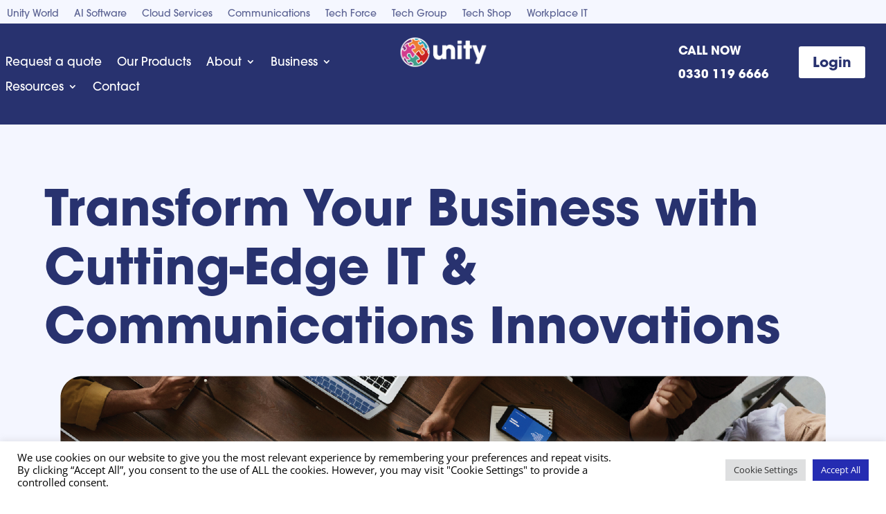

--- FILE ---
content_type: text/html; charset=utf-8
request_url: https://www.google.com/recaptcha/api2/anchor?ar=1&k=6Ldb270UAAAAAA9iudsio6popghOsErEVKuzlt30&co=aHR0cHM6Ly91bml0eS53b3JsZDo0NDM.&hl=en&v=PoyoqOPhxBO7pBk68S4YbpHZ&size=invisible&anchor-ms=20000&execute-ms=30000&cb=u0huz2b4d9f4
body_size: 48683
content:
<!DOCTYPE HTML><html dir="ltr" lang="en"><head><meta http-equiv="Content-Type" content="text/html; charset=UTF-8">
<meta http-equiv="X-UA-Compatible" content="IE=edge">
<title>reCAPTCHA</title>
<style type="text/css">
/* cyrillic-ext */
@font-face {
  font-family: 'Roboto';
  font-style: normal;
  font-weight: 400;
  font-stretch: 100%;
  src: url(//fonts.gstatic.com/s/roboto/v48/KFO7CnqEu92Fr1ME7kSn66aGLdTylUAMa3GUBHMdazTgWw.woff2) format('woff2');
  unicode-range: U+0460-052F, U+1C80-1C8A, U+20B4, U+2DE0-2DFF, U+A640-A69F, U+FE2E-FE2F;
}
/* cyrillic */
@font-face {
  font-family: 'Roboto';
  font-style: normal;
  font-weight: 400;
  font-stretch: 100%;
  src: url(//fonts.gstatic.com/s/roboto/v48/KFO7CnqEu92Fr1ME7kSn66aGLdTylUAMa3iUBHMdazTgWw.woff2) format('woff2');
  unicode-range: U+0301, U+0400-045F, U+0490-0491, U+04B0-04B1, U+2116;
}
/* greek-ext */
@font-face {
  font-family: 'Roboto';
  font-style: normal;
  font-weight: 400;
  font-stretch: 100%;
  src: url(//fonts.gstatic.com/s/roboto/v48/KFO7CnqEu92Fr1ME7kSn66aGLdTylUAMa3CUBHMdazTgWw.woff2) format('woff2');
  unicode-range: U+1F00-1FFF;
}
/* greek */
@font-face {
  font-family: 'Roboto';
  font-style: normal;
  font-weight: 400;
  font-stretch: 100%;
  src: url(//fonts.gstatic.com/s/roboto/v48/KFO7CnqEu92Fr1ME7kSn66aGLdTylUAMa3-UBHMdazTgWw.woff2) format('woff2');
  unicode-range: U+0370-0377, U+037A-037F, U+0384-038A, U+038C, U+038E-03A1, U+03A3-03FF;
}
/* math */
@font-face {
  font-family: 'Roboto';
  font-style: normal;
  font-weight: 400;
  font-stretch: 100%;
  src: url(//fonts.gstatic.com/s/roboto/v48/KFO7CnqEu92Fr1ME7kSn66aGLdTylUAMawCUBHMdazTgWw.woff2) format('woff2');
  unicode-range: U+0302-0303, U+0305, U+0307-0308, U+0310, U+0312, U+0315, U+031A, U+0326-0327, U+032C, U+032F-0330, U+0332-0333, U+0338, U+033A, U+0346, U+034D, U+0391-03A1, U+03A3-03A9, U+03B1-03C9, U+03D1, U+03D5-03D6, U+03F0-03F1, U+03F4-03F5, U+2016-2017, U+2034-2038, U+203C, U+2040, U+2043, U+2047, U+2050, U+2057, U+205F, U+2070-2071, U+2074-208E, U+2090-209C, U+20D0-20DC, U+20E1, U+20E5-20EF, U+2100-2112, U+2114-2115, U+2117-2121, U+2123-214F, U+2190, U+2192, U+2194-21AE, U+21B0-21E5, U+21F1-21F2, U+21F4-2211, U+2213-2214, U+2216-22FF, U+2308-230B, U+2310, U+2319, U+231C-2321, U+2336-237A, U+237C, U+2395, U+239B-23B7, U+23D0, U+23DC-23E1, U+2474-2475, U+25AF, U+25B3, U+25B7, U+25BD, U+25C1, U+25CA, U+25CC, U+25FB, U+266D-266F, U+27C0-27FF, U+2900-2AFF, U+2B0E-2B11, U+2B30-2B4C, U+2BFE, U+3030, U+FF5B, U+FF5D, U+1D400-1D7FF, U+1EE00-1EEFF;
}
/* symbols */
@font-face {
  font-family: 'Roboto';
  font-style: normal;
  font-weight: 400;
  font-stretch: 100%;
  src: url(//fonts.gstatic.com/s/roboto/v48/KFO7CnqEu92Fr1ME7kSn66aGLdTylUAMaxKUBHMdazTgWw.woff2) format('woff2');
  unicode-range: U+0001-000C, U+000E-001F, U+007F-009F, U+20DD-20E0, U+20E2-20E4, U+2150-218F, U+2190, U+2192, U+2194-2199, U+21AF, U+21E6-21F0, U+21F3, U+2218-2219, U+2299, U+22C4-22C6, U+2300-243F, U+2440-244A, U+2460-24FF, U+25A0-27BF, U+2800-28FF, U+2921-2922, U+2981, U+29BF, U+29EB, U+2B00-2BFF, U+4DC0-4DFF, U+FFF9-FFFB, U+10140-1018E, U+10190-1019C, U+101A0, U+101D0-101FD, U+102E0-102FB, U+10E60-10E7E, U+1D2C0-1D2D3, U+1D2E0-1D37F, U+1F000-1F0FF, U+1F100-1F1AD, U+1F1E6-1F1FF, U+1F30D-1F30F, U+1F315, U+1F31C, U+1F31E, U+1F320-1F32C, U+1F336, U+1F378, U+1F37D, U+1F382, U+1F393-1F39F, U+1F3A7-1F3A8, U+1F3AC-1F3AF, U+1F3C2, U+1F3C4-1F3C6, U+1F3CA-1F3CE, U+1F3D4-1F3E0, U+1F3ED, U+1F3F1-1F3F3, U+1F3F5-1F3F7, U+1F408, U+1F415, U+1F41F, U+1F426, U+1F43F, U+1F441-1F442, U+1F444, U+1F446-1F449, U+1F44C-1F44E, U+1F453, U+1F46A, U+1F47D, U+1F4A3, U+1F4B0, U+1F4B3, U+1F4B9, U+1F4BB, U+1F4BF, U+1F4C8-1F4CB, U+1F4D6, U+1F4DA, U+1F4DF, U+1F4E3-1F4E6, U+1F4EA-1F4ED, U+1F4F7, U+1F4F9-1F4FB, U+1F4FD-1F4FE, U+1F503, U+1F507-1F50B, U+1F50D, U+1F512-1F513, U+1F53E-1F54A, U+1F54F-1F5FA, U+1F610, U+1F650-1F67F, U+1F687, U+1F68D, U+1F691, U+1F694, U+1F698, U+1F6AD, U+1F6B2, U+1F6B9-1F6BA, U+1F6BC, U+1F6C6-1F6CF, U+1F6D3-1F6D7, U+1F6E0-1F6EA, U+1F6F0-1F6F3, U+1F6F7-1F6FC, U+1F700-1F7FF, U+1F800-1F80B, U+1F810-1F847, U+1F850-1F859, U+1F860-1F887, U+1F890-1F8AD, U+1F8B0-1F8BB, U+1F8C0-1F8C1, U+1F900-1F90B, U+1F93B, U+1F946, U+1F984, U+1F996, U+1F9E9, U+1FA00-1FA6F, U+1FA70-1FA7C, U+1FA80-1FA89, U+1FA8F-1FAC6, U+1FACE-1FADC, U+1FADF-1FAE9, U+1FAF0-1FAF8, U+1FB00-1FBFF;
}
/* vietnamese */
@font-face {
  font-family: 'Roboto';
  font-style: normal;
  font-weight: 400;
  font-stretch: 100%;
  src: url(//fonts.gstatic.com/s/roboto/v48/KFO7CnqEu92Fr1ME7kSn66aGLdTylUAMa3OUBHMdazTgWw.woff2) format('woff2');
  unicode-range: U+0102-0103, U+0110-0111, U+0128-0129, U+0168-0169, U+01A0-01A1, U+01AF-01B0, U+0300-0301, U+0303-0304, U+0308-0309, U+0323, U+0329, U+1EA0-1EF9, U+20AB;
}
/* latin-ext */
@font-face {
  font-family: 'Roboto';
  font-style: normal;
  font-weight: 400;
  font-stretch: 100%;
  src: url(//fonts.gstatic.com/s/roboto/v48/KFO7CnqEu92Fr1ME7kSn66aGLdTylUAMa3KUBHMdazTgWw.woff2) format('woff2');
  unicode-range: U+0100-02BA, U+02BD-02C5, U+02C7-02CC, U+02CE-02D7, U+02DD-02FF, U+0304, U+0308, U+0329, U+1D00-1DBF, U+1E00-1E9F, U+1EF2-1EFF, U+2020, U+20A0-20AB, U+20AD-20C0, U+2113, U+2C60-2C7F, U+A720-A7FF;
}
/* latin */
@font-face {
  font-family: 'Roboto';
  font-style: normal;
  font-weight: 400;
  font-stretch: 100%;
  src: url(//fonts.gstatic.com/s/roboto/v48/KFO7CnqEu92Fr1ME7kSn66aGLdTylUAMa3yUBHMdazQ.woff2) format('woff2');
  unicode-range: U+0000-00FF, U+0131, U+0152-0153, U+02BB-02BC, U+02C6, U+02DA, U+02DC, U+0304, U+0308, U+0329, U+2000-206F, U+20AC, U+2122, U+2191, U+2193, U+2212, U+2215, U+FEFF, U+FFFD;
}
/* cyrillic-ext */
@font-face {
  font-family: 'Roboto';
  font-style: normal;
  font-weight: 500;
  font-stretch: 100%;
  src: url(//fonts.gstatic.com/s/roboto/v48/KFO7CnqEu92Fr1ME7kSn66aGLdTylUAMa3GUBHMdazTgWw.woff2) format('woff2');
  unicode-range: U+0460-052F, U+1C80-1C8A, U+20B4, U+2DE0-2DFF, U+A640-A69F, U+FE2E-FE2F;
}
/* cyrillic */
@font-face {
  font-family: 'Roboto';
  font-style: normal;
  font-weight: 500;
  font-stretch: 100%;
  src: url(//fonts.gstatic.com/s/roboto/v48/KFO7CnqEu92Fr1ME7kSn66aGLdTylUAMa3iUBHMdazTgWw.woff2) format('woff2');
  unicode-range: U+0301, U+0400-045F, U+0490-0491, U+04B0-04B1, U+2116;
}
/* greek-ext */
@font-face {
  font-family: 'Roboto';
  font-style: normal;
  font-weight: 500;
  font-stretch: 100%;
  src: url(//fonts.gstatic.com/s/roboto/v48/KFO7CnqEu92Fr1ME7kSn66aGLdTylUAMa3CUBHMdazTgWw.woff2) format('woff2');
  unicode-range: U+1F00-1FFF;
}
/* greek */
@font-face {
  font-family: 'Roboto';
  font-style: normal;
  font-weight: 500;
  font-stretch: 100%;
  src: url(//fonts.gstatic.com/s/roboto/v48/KFO7CnqEu92Fr1ME7kSn66aGLdTylUAMa3-UBHMdazTgWw.woff2) format('woff2');
  unicode-range: U+0370-0377, U+037A-037F, U+0384-038A, U+038C, U+038E-03A1, U+03A3-03FF;
}
/* math */
@font-face {
  font-family: 'Roboto';
  font-style: normal;
  font-weight: 500;
  font-stretch: 100%;
  src: url(//fonts.gstatic.com/s/roboto/v48/KFO7CnqEu92Fr1ME7kSn66aGLdTylUAMawCUBHMdazTgWw.woff2) format('woff2');
  unicode-range: U+0302-0303, U+0305, U+0307-0308, U+0310, U+0312, U+0315, U+031A, U+0326-0327, U+032C, U+032F-0330, U+0332-0333, U+0338, U+033A, U+0346, U+034D, U+0391-03A1, U+03A3-03A9, U+03B1-03C9, U+03D1, U+03D5-03D6, U+03F0-03F1, U+03F4-03F5, U+2016-2017, U+2034-2038, U+203C, U+2040, U+2043, U+2047, U+2050, U+2057, U+205F, U+2070-2071, U+2074-208E, U+2090-209C, U+20D0-20DC, U+20E1, U+20E5-20EF, U+2100-2112, U+2114-2115, U+2117-2121, U+2123-214F, U+2190, U+2192, U+2194-21AE, U+21B0-21E5, U+21F1-21F2, U+21F4-2211, U+2213-2214, U+2216-22FF, U+2308-230B, U+2310, U+2319, U+231C-2321, U+2336-237A, U+237C, U+2395, U+239B-23B7, U+23D0, U+23DC-23E1, U+2474-2475, U+25AF, U+25B3, U+25B7, U+25BD, U+25C1, U+25CA, U+25CC, U+25FB, U+266D-266F, U+27C0-27FF, U+2900-2AFF, U+2B0E-2B11, U+2B30-2B4C, U+2BFE, U+3030, U+FF5B, U+FF5D, U+1D400-1D7FF, U+1EE00-1EEFF;
}
/* symbols */
@font-face {
  font-family: 'Roboto';
  font-style: normal;
  font-weight: 500;
  font-stretch: 100%;
  src: url(//fonts.gstatic.com/s/roboto/v48/KFO7CnqEu92Fr1ME7kSn66aGLdTylUAMaxKUBHMdazTgWw.woff2) format('woff2');
  unicode-range: U+0001-000C, U+000E-001F, U+007F-009F, U+20DD-20E0, U+20E2-20E4, U+2150-218F, U+2190, U+2192, U+2194-2199, U+21AF, U+21E6-21F0, U+21F3, U+2218-2219, U+2299, U+22C4-22C6, U+2300-243F, U+2440-244A, U+2460-24FF, U+25A0-27BF, U+2800-28FF, U+2921-2922, U+2981, U+29BF, U+29EB, U+2B00-2BFF, U+4DC0-4DFF, U+FFF9-FFFB, U+10140-1018E, U+10190-1019C, U+101A0, U+101D0-101FD, U+102E0-102FB, U+10E60-10E7E, U+1D2C0-1D2D3, U+1D2E0-1D37F, U+1F000-1F0FF, U+1F100-1F1AD, U+1F1E6-1F1FF, U+1F30D-1F30F, U+1F315, U+1F31C, U+1F31E, U+1F320-1F32C, U+1F336, U+1F378, U+1F37D, U+1F382, U+1F393-1F39F, U+1F3A7-1F3A8, U+1F3AC-1F3AF, U+1F3C2, U+1F3C4-1F3C6, U+1F3CA-1F3CE, U+1F3D4-1F3E0, U+1F3ED, U+1F3F1-1F3F3, U+1F3F5-1F3F7, U+1F408, U+1F415, U+1F41F, U+1F426, U+1F43F, U+1F441-1F442, U+1F444, U+1F446-1F449, U+1F44C-1F44E, U+1F453, U+1F46A, U+1F47D, U+1F4A3, U+1F4B0, U+1F4B3, U+1F4B9, U+1F4BB, U+1F4BF, U+1F4C8-1F4CB, U+1F4D6, U+1F4DA, U+1F4DF, U+1F4E3-1F4E6, U+1F4EA-1F4ED, U+1F4F7, U+1F4F9-1F4FB, U+1F4FD-1F4FE, U+1F503, U+1F507-1F50B, U+1F50D, U+1F512-1F513, U+1F53E-1F54A, U+1F54F-1F5FA, U+1F610, U+1F650-1F67F, U+1F687, U+1F68D, U+1F691, U+1F694, U+1F698, U+1F6AD, U+1F6B2, U+1F6B9-1F6BA, U+1F6BC, U+1F6C6-1F6CF, U+1F6D3-1F6D7, U+1F6E0-1F6EA, U+1F6F0-1F6F3, U+1F6F7-1F6FC, U+1F700-1F7FF, U+1F800-1F80B, U+1F810-1F847, U+1F850-1F859, U+1F860-1F887, U+1F890-1F8AD, U+1F8B0-1F8BB, U+1F8C0-1F8C1, U+1F900-1F90B, U+1F93B, U+1F946, U+1F984, U+1F996, U+1F9E9, U+1FA00-1FA6F, U+1FA70-1FA7C, U+1FA80-1FA89, U+1FA8F-1FAC6, U+1FACE-1FADC, U+1FADF-1FAE9, U+1FAF0-1FAF8, U+1FB00-1FBFF;
}
/* vietnamese */
@font-face {
  font-family: 'Roboto';
  font-style: normal;
  font-weight: 500;
  font-stretch: 100%;
  src: url(//fonts.gstatic.com/s/roboto/v48/KFO7CnqEu92Fr1ME7kSn66aGLdTylUAMa3OUBHMdazTgWw.woff2) format('woff2');
  unicode-range: U+0102-0103, U+0110-0111, U+0128-0129, U+0168-0169, U+01A0-01A1, U+01AF-01B0, U+0300-0301, U+0303-0304, U+0308-0309, U+0323, U+0329, U+1EA0-1EF9, U+20AB;
}
/* latin-ext */
@font-face {
  font-family: 'Roboto';
  font-style: normal;
  font-weight: 500;
  font-stretch: 100%;
  src: url(//fonts.gstatic.com/s/roboto/v48/KFO7CnqEu92Fr1ME7kSn66aGLdTylUAMa3KUBHMdazTgWw.woff2) format('woff2');
  unicode-range: U+0100-02BA, U+02BD-02C5, U+02C7-02CC, U+02CE-02D7, U+02DD-02FF, U+0304, U+0308, U+0329, U+1D00-1DBF, U+1E00-1E9F, U+1EF2-1EFF, U+2020, U+20A0-20AB, U+20AD-20C0, U+2113, U+2C60-2C7F, U+A720-A7FF;
}
/* latin */
@font-face {
  font-family: 'Roboto';
  font-style: normal;
  font-weight: 500;
  font-stretch: 100%;
  src: url(//fonts.gstatic.com/s/roboto/v48/KFO7CnqEu92Fr1ME7kSn66aGLdTylUAMa3yUBHMdazQ.woff2) format('woff2');
  unicode-range: U+0000-00FF, U+0131, U+0152-0153, U+02BB-02BC, U+02C6, U+02DA, U+02DC, U+0304, U+0308, U+0329, U+2000-206F, U+20AC, U+2122, U+2191, U+2193, U+2212, U+2215, U+FEFF, U+FFFD;
}
/* cyrillic-ext */
@font-face {
  font-family: 'Roboto';
  font-style: normal;
  font-weight: 900;
  font-stretch: 100%;
  src: url(//fonts.gstatic.com/s/roboto/v48/KFO7CnqEu92Fr1ME7kSn66aGLdTylUAMa3GUBHMdazTgWw.woff2) format('woff2');
  unicode-range: U+0460-052F, U+1C80-1C8A, U+20B4, U+2DE0-2DFF, U+A640-A69F, U+FE2E-FE2F;
}
/* cyrillic */
@font-face {
  font-family: 'Roboto';
  font-style: normal;
  font-weight: 900;
  font-stretch: 100%;
  src: url(//fonts.gstatic.com/s/roboto/v48/KFO7CnqEu92Fr1ME7kSn66aGLdTylUAMa3iUBHMdazTgWw.woff2) format('woff2');
  unicode-range: U+0301, U+0400-045F, U+0490-0491, U+04B0-04B1, U+2116;
}
/* greek-ext */
@font-face {
  font-family: 'Roboto';
  font-style: normal;
  font-weight: 900;
  font-stretch: 100%;
  src: url(//fonts.gstatic.com/s/roboto/v48/KFO7CnqEu92Fr1ME7kSn66aGLdTylUAMa3CUBHMdazTgWw.woff2) format('woff2');
  unicode-range: U+1F00-1FFF;
}
/* greek */
@font-face {
  font-family: 'Roboto';
  font-style: normal;
  font-weight: 900;
  font-stretch: 100%;
  src: url(//fonts.gstatic.com/s/roboto/v48/KFO7CnqEu92Fr1ME7kSn66aGLdTylUAMa3-UBHMdazTgWw.woff2) format('woff2');
  unicode-range: U+0370-0377, U+037A-037F, U+0384-038A, U+038C, U+038E-03A1, U+03A3-03FF;
}
/* math */
@font-face {
  font-family: 'Roboto';
  font-style: normal;
  font-weight: 900;
  font-stretch: 100%;
  src: url(//fonts.gstatic.com/s/roboto/v48/KFO7CnqEu92Fr1ME7kSn66aGLdTylUAMawCUBHMdazTgWw.woff2) format('woff2');
  unicode-range: U+0302-0303, U+0305, U+0307-0308, U+0310, U+0312, U+0315, U+031A, U+0326-0327, U+032C, U+032F-0330, U+0332-0333, U+0338, U+033A, U+0346, U+034D, U+0391-03A1, U+03A3-03A9, U+03B1-03C9, U+03D1, U+03D5-03D6, U+03F0-03F1, U+03F4-03F5, U+2016-2017, U+2034-2038, U+203C, U+2040, U+2043, U+2047, U+2050, U+2057, U+205F, U+2070-2071, U+2074-208E, U+2090-209C, U+20D0-20DC, U+20E1, U+20E5-20EF, U+2100-2112, U+2114-2115, U+2117-2121, U+2123-214F, U+2190, U+2192, U+2194-21AE, U+21B0-21E5, U+21F1-21F2, U+21F4-2211, U+2213-2214, U+2216-22FF, U+2308-230B, U+2310, U+2319, U+231C-2321, U+2336-237A, U+237C, U+2395, U+239B-23B7, U+23D0, U+23DC-23E1, U+2474-2475, U+25AF, U+25B3, U+25B7, U+25BD, U+25C1, U+25CA, U+25CC, U+25FB, U+266D-266F, U+27C0-27FF, U+2900-2AFF, U+2B0E-2B11, U+2B30-2B4C, U+2BFE, U+3030, U+FF5B, U+FF5D, U+1D400-1D7FF, U+1EE00-1EEFF;
}
/* symbols */
@font-face {
  font-family: 'Roboto';
  font-style: normal;
  font-weight: 900;
  font-stretch: 100%;
  src: url(//fonts.gstatic.com/s/roboto/v48/KFO7CnqEu92Fr1ME7kSn66aGLdTylUAMaxKUBHMdazTgWw.woff2) format('woff2');
  unicode-range: U+0001-000C, U+000E-001F, U+007F-009F, U+20DD-20E0, U+20E2-20E4, U+2150-218F, U+2190, U+2192, U+2194-2199, U+21AF, U+21E6-21F0, U+21F3, U+2218-2219, U+2299, U+22C4-22C6, U+2300-243F, U+2440-244A, U+2460-24FF, U+25A0-27BF, U+2800-28FF, U+2921-2922, U+2981, U+29BF, U+29EB, U+2B00-2BFF, U+4DC0-4DFF, U+FFF9-FFFB, U+10140-1018E, U+10190-1019C, U+101A0, U+101D0-101FD, U+102E0-102FB, U+10E60-10E7E, U+1D2C0-1D2D3, U+1D2E0-1D37F, U+1F000-1F0FF, U+1F100-1F1AD, U+1F1E6-1F1FF, U+1F30D-1F30F, U+1F315, U+1F31C, U+1F31E, U+1F320-1F32C, U+1F336, U+1F378, U+1F37D, U+1F382, U+1F393-1F39F, U+1F3A7-1F3A8, U+1F3AC-1F3AF, U+1F3C2, U+1F3C4-1F3C6, U+1F3CA-1F3CE, U+1F3D4-1F3E0, U+1F3ED, U+1F3F1-1F3F3, U+1F3F5-1F3F7, U+1F408, U+1F415, U+1F41F, U+1F426, U+1F43F, U+1F441-1F442, U+1F444, U+1F446-1F449, U+1F44C-1F44E, U+1F453, U+1F46A, U+1F47D, U+1F4A3, U+1F4B0, U+1F4B3, U+1F4B9, U+1F4BB, U+1F4BF, U+1F4C8-1F4CB, U+1F4D6, U+1F4DA, U+1F4DF, U+1F4E3-1F4E6, U+1F4EA-1F4ED, U+1F4F7, U+1F4F9-1F4FB, U+1F4FD-1F4FE, U+1F503, U+1F507-1F50B, U+1F50D, U+1F512-1F513, U+1F53E-1F54A, U+1F54F-1F5FA, U+1F610, U+1F650-1F67F, U+1F687, U+1F68D, U+1F691, U+1F694, U+1F698, U+1F6AD, U+1F6B2, U+1F6B9-1F6BA, U+1F6BC, U+1F6C6-1F6CF, U+1F6D3-1F6D7, U+1F6E0-1F6EA, U+1F6F0-1F6F3, U+1F6F7-1F6FC, U+1F700-1F7FF, U+1F800-1F80B, U+1F810-1F847, U+1F850-1F859, U+1F860-1F887, U+1F890-1F8AD, U+1F8B0-1F8BB, U+1F8C0-1F8C1, U+1F900-1F90B, U+1F93B, U+1F946, U+1F984, U+1F996, U+1F9E9, U+1FA00-1FA6F, U+1FA70-1FA7C, U+1FA80-1FA89, U+1FA8F-1FAC6, U+1FACE-1FADC, U+1FADF-1FAE9, U+1FAF0-1FAF8, U+1FB00-1FBFF;
}
/* vietnamese */
@font-face {
  font-family: 'Roboto';
  font-style: normal;
  font-weight: 900;
  font-stretch: 100%;
  src: url(//fonts.gstatic.com/s/roboto/v48/KFO7CnqEu92Fr1ME7kSn66aGLdTylUAMa3OUBHMdazTgWw.woff2) format('woff2');
  unicode-range: U+0102-0103, U+0110-0111, U+0128-0129, U+0168-0169, U+01A0-01A1, U+01AF-01B0, U+0300-0301, U+0303-0304, U+0308-0309, U+0323, U+0329, U+1EA0-1EF9, U+20AB;
}
/* latin-ext */
@font-face {
  font-family: 'Roboto';
  font-style: normal;
  font-weight: 900;
  font-stretch: 100%;
  src: url(//fonts.gstatic.com/s/roboto/v48/KFO7CnqEu92Fr1ME7kSn66aGLdTylUAMa3KUBHMdazTgWw.woff2) format('woff2');
  unicode-range: U+0100-02BA, U+02BD-02C5, U+02C7-02CC, U+02CE-02D7, U+02DD-02FF, U+0304, U+0308, U+0329, U+1D00-1DBF, U+1E00-1E9F, U+1EF2-1EFF, U+2020, U+20A0-20AB, U+20AD-20C0, U+2113, U+2C60-2C7F, U+A720-A7FF;
}
/* latin */
@font-face {
  font-family: 'Roboto';
  font-style: normal;
  font-weight: 900;
  font-stretch: 100%;
  src: url(//fonts.gstatic.com/s/roboto/v48/KFO7CnqEu92Fr1ME7kSn66aGLdTylUAMa3yUBHMdazQ.woff2) format('woff2');
  unicode-range: U+0000-00FF, U+0131, U+0152-0153, U+02BB-02BC, U+02C6, U+02DA, U+02DC, U+0304, U+0308, U+0329, U+2000-206F, U+20AC, U+2122, U+2191, U+2193, U+2212, U+2215, U+FEFF, U+FFFD;
}

</style>
<link rel="stylesheet" type="text/css" href="https://www.gstatic.com/recaptcha/releases/PoyoqOPhxBO7pBk68S4YbpHZ/styles__ltr.css">
<script nonce="20TrVW1C6xY3lHvaP6lcww" type="text/javascript">window['__recaptcha_api'] = 'https://www.google.com/recaptcha/api2/';</script>
<script type="text/javascript" src="https://www.gstatic.com/recaptcha/releases/PoyoqOPhxBO7pBk68S4YbpHZ/recaptcha__en.js" nonce="20TrVW1C6xY3lHvaP6lcww">
      
    </script></head>
<body><div id="rc-anchor-alert" class="rc-anchor-alert"></div>
<input type="hidden" id="recaptcha-token" value="[base64]">
<script type="text/javascript" nonce="20TrVW1C6xY3lHvaP6lcww">
      recaptcha.anchor.Main.init("[\x22ainput\x22,[\x22bgdata\x22,\x22\x22,\[base64]/[base64]/[base64]/[base64]/[base64]/[base64]/[base64]/[base64]/[base64]/[base64]\\u003d\x22,\[base64]\\u003d\x22,\x22wq8iWcKIP3oJw4nDjE/DsMO7woBAKsOcwpXCqGkCw714TsOxLxzCgFXDok8VZTbCjsOAw7PDtgQca0EAIcKHwpkrwqtMw4LDqHU7HBHCkhHDk8K6WyLDpsOXwqYkw54fwpY+wqdoQMKVUHxDfMOowpDCrWQsw6HDsMOmwppubcKZFsOZw5oBwq/[base64]/DmknCm1Q3WcOuw4M8woNHwrJ0YEfCusOSVmchKMK1TG4iwooTGkXCtcKywr8nacOTwpAKwpXDmcK4w7cNw6PCpwTCm8OrwrMWw7bDisKcwq1owqEvbcKQIcKXJRRLwrPDgsOjw6TDo1/DnAAhwrDDrHk0CcOaHk4Xw6sfwpFpEwzDqmVww7JSwoDCoMKNwpbCok12M8K5w5vCvMKMLMOgLcO5w48swqbCrMOvZ8OVbcOJUMKGfgbCpQlEw4HDvMKyw7bDpSrCncOww61vEnzDlWNvw69FXEfCiS7DjcOmVG5IS8KHFcKUwo/Dqnl/[base64]/[base64]/[base64]/[base64]/KsKTIX89wovCqMOMwpDCkMOCREQyw47Co8OOw41xZxLCusOrwocSdcKRTy98AsKbLg1Iw59FGMKpPHd4IMOewoNCbsK+XQnDrGwkwqcgwobDg8K7wovCmEvCvMOOG8KGwrzCicK8IijDt8Ojwp3ClgfCq2gTw4vDuAYPw59OXDDCkMKCwqrDjE/[base64]/CiGZrGSPClMKsw61NfMKlwphpwr/[base64]/Dm8O7wohhWsKwIsKBw7nDmjvCiTrDmCdmJ8K0NMKqwoPDhEPCtQ9DTgvDvzcAw6dgw5dvw4TCv0bDosOvF3rDiMObwqduDsKVwoPDnlDCjMK7wpcowpd8d8KuA8OcF8KAScKcNsOEWn7Cn1nChcOWw4HDqQzCuhEHw6oxA0LDncKnw5jDr8OeR2/DuDPDqcKEw4bDr11HWsKowpN5w5TDkyDCtcOWwrc1w6w5dWTCvgg+YWDDpsOdSMKnR8OXwpHCtSkoZcK1wp8Pw53Dp1IzV8OTwosWwqLDtsKXw7NZwqcYBAJQw6YhMgvCkcKcwowMwrXDmTEiwqg/UyNscFTCrgRNwonDu8OUSsK8I8OAfBzCp8K3w4PDrcK+w6hswqJAewDCtj/[base64]/CgF7DpcOjO8KMw6/[base64]/w7/DgVtgw7AKwogeC33CpMOZwpVdwo9LwpNyw48Sw7Bww6xHMBlkw5zChQfDpMOewqjDuHkIJcKEw6zDnMKCCVw2ORLChMKNQXPDssOySsOewonCvwNaOsKhwp4JOcO6w4V9TsKWTcK9f3dVwonDo8Ojwo/CsVNyw7hxwoPDjj3DosK9TWNDw7dyw5hOERHDuMOEd0/CuxgIwpx/w6sXVcOveiwSwpXCoMKzNcK8w71Nw4hXSDYBejvDrlV2JcOoYgXDi8OIYsODUFcQccOZD8OBw4zDmTPDnMOswoklw5V1PUVew57CoSoxZcKIwpgRwrfCp8KcIUoZw4bDny5JwqvDpj9WPS7Crk/[base64]/[base64]/NsOjwpTDsVh/w6h5wqXCglnDoRvCjTYHZGnDu8OfwrzCqcKlRUTCncO/bgw1PXYOw73CsMKAP8KBNGvCsMOEXy9vXCghw4QXfcKgwobChsOBwqdkR8K6EGIMw5PCoyZcUsKXwqPChlsECypEw5fDpcOENsOHw5/ClS9xN8K2RVjDrXnCtmIcw6gmM8ObWsKyw4nCpiPChHU0EMKzwoB2dsOjw4jDncKRwqxJdmQlwqLChcOkTQx+Zy/CrytcdsO4U8OfF1VZwrnDjT3DtMO7e8OrWcOkM8OLecOPMsOXwp8KwpR1EzbDtikhD3bDii/DgA8ywowwKi1tXwgbNQnDrcK+asOJH8Kpw5zDsQLClCXDssKbwrbDhnFSw7fCgcOgwpVaJMKBcMOiwrbCsG7Cjw7DmCobZMKsXkvDjDhKNMKYw5w3w7J+R8K6czM/w7TCgjt2QVgdw5PDgMKGJDXCg8O5wq3DvcO5w6A8LnNlwrfCgsKyw5hdJMKuw43DqsKeCcKmw7HCusKdw7TCmWMLG8KfwrZfw5xQHMKpwqnCo8KLPQLClsOKAj/[base64]/[base64]/IcKiwoprw6dkw7pqwqg4w43CkkAuKcO6w6UYB8OwwpXDhhdvw4XDkW/CjMKPaF/[base64]/[base64]/wp8zXT5wPAoQwpLCq8KAS8KaW8K1GRfCgyHCscKDw6UPwp0/DMOyZRJgw6DCusO1QnNCVgHCiMKZPGLDgGhteMO7AMKhTB1nwqbDtMOcwpHDjjAGRsOUwp/CjsKew4Mhw5Quw4NiwqfDgcOkSsO6HMONw68SwpwcWsKtbUY0w5fCkxMVw7jCtxxMwrDDhnbCpE8fwq/DvsKiwqFXKHDDosOqwr1cEsORS8O7wpMfKMKZF0xyK2vCuMKDAMO8YcKmbVIHUcOmEMK/fVUiFAvDrMO2w7AwQcObbnIKHkIuw6DCocOHVX/DkCXDqXLDvWHCoMKHwrEYFcKMwpHCizzCssOFbTDCoFcGdFMRcsKbN8KnZALCuCJiw7BfKSLDlcOswovCt8OfCTkow6HDgHZKfAnCp8KLwrDCqsOnw4fDhcKLw5rDnMO4wpgPW2/Ct8KkPno+EsO9w48Hw4bDhsOXw7vDrmjDocKKwonClsKBwr0DWMKDDSDDt8KxJcKfS8KHwq/[base64]/DqxhqCDnDh8OyQHQnST5ew4vDql1FBSIkwrpjHcO1wpAmTMKGwq4aw5AGXsOzwo3Dv0g+wpnDrkrCvcOtcDjDv8K4fMOrTsKewoPDu8K7K2IRw4fDjhUoBMKKwrIqMDrDjxggw4BUH2lNw77CsEpawqzDh8OhUcKsw77CvyvDv2Asw5/DlwJLTDZDM3TDphpnKcO8cFjDlsOTwq94UjdKwpEkwqUIJkrCrMKrdEZPCUM0wqfClsOaGATCvFnDiXY5UcOAUsO3wrsbwrjDnsO/w4XCmMOHw6MIBcOwwpFrLMKlw4HCl1rDjsOywovCg3Jmw7bCm1DCmwHCr8OzTy/DikJgwrTDmxMWw67Co8K2w4TCiGrCrsOow40DwpzDr1jDvsK9JTN+w4LDij3CvsKzJMKMOsOJaDPDqFdvQMKHRMOdIBTDrcO+w4dWCUbDrBkgR8KAwrLDjMKVKcK7ZcOYNsOtwrfCuRDCozfCucKOK8KCw5NbwrXDpzxef3XDp03CnlNoc1YnwqTDol/CvsOOczfDmsKDQcKZTsKIMXnCrcKKwpbDr8KkIznCkETDnF4Ww4/CgcK2w4HCvMKdwo13TyTDoMK6wqpVGsOMw4fDoT7Do8OrwpLDoRNraMOYwpMYVcKmwpPCtkt3DUjDv2MWw4LDs8OLw7kqXG/CtAxzw5XCpn8pGFjCvEFhScKowoVCEsOEQwxqw5nCnsK2w7zDpcOIw7PDp37DucKLwqrDlmLDtcO6wqnCpsK0w6scMBXDgMKSw53DscOfZjMECWLDv8Ovw5AibsOpfMKhw71FY8K4w5Ziwp3CvsO6w5/DmsKvw47CqFXDtgjDtnDDg8KhU8K5KsOGdMOowrHDs8OHK2fCjn9vwpsKwogCw6jCs8K0wrhRwpzCrm4TUkE7w7kTw73DqiPCklJmwqXCki5eEg3DvFtdw7fCtwHDvcOJGmZuM8ORw6nDq8KTw4IZLMKuwqzCjRPCnXXDuxoXw7RqLX4dw4JNwoAvw5kJHMOuNg/Do8OMByrCkXDDqzTDgMKXFxUjwqfDh8OseCfCgsKybMKyw6FKN8Oowr4/[base64]/DtMK7SXTCo8OqVsOFw5JZVCApR8KMwo50BcKtwqjCtSzClMKYfifCiXnDhsKjUsKnw7DDoMK8w5BAw4oFw40lw5wOwrvDoFlVw6rDocOaaW1gw4UwwrBQw4Mtw70YBsKhwojCuCVCO8K5IMOSwpPDlsKVJCjCjlDChcO3JcKBZ1DCucORwpXDqMOwXmXCsWtIwqUXw6/CklVOwrx2QyfDt8KiGMKQwqbCvycLwow6JjbCqg/[base64]/DrMKDKFfCmX3Cvg5aEcO1dMOiN1p/[base64]/w5DDvMO+woB8E0rCjAnCuMO2JGBXSMO4P8KMwpfCoMKqPwg7wr0vwpHDmsOJe8OpAMKZwqh9Cg3Crz8OacOvwpIJw6PDn8KwEcKCw7nCsTtrYTnDisKTw53DqibDocOjdcOdBMO/R3PDisOrwofClcOow4PDqMKBAD/DsjxmwqZ3YcK3BsO3F1/CgSgWZB0WwqvCiEoBZSNgeMKNCMKCwr8iwq1sYsOyEzDDkV/Dj8KTSUXDkyhhBcKjwrDCq3rDlcKgw71veDbCkcKowqLDgF4Ow5bDjl/CmsOIwo7CtyHDrFXDg8KCw7BJAsOqNMKyw6ZHaXjCglUGYcOrwpIHwrzDkSrCkQfDscOxwpbDlFLDtMKTw4LDq8KsVnhKEMKywprCqMOia2DDg3HCssKWXVjCtsK+U8Ovwo/Dr3nCjMOJw67CplNxw4cEw5vClcOnwrbDtGBbeGvDkVvDoMKLCcKJPyt6OxZracKxwoxlwrzCpHw/[base64]/w49/XcKWwqF9woDDggdHKRhowr4Aw5nDpMKbwrbCsnZUwp12w4bDg0jDjsObw5g4RMOWVxbDkWEvWCDDu8KSAsKzw459elbClww6W8OHw6zCjMKqw7LCpsK3w7zCscOuFj/DocKLf8KWw7XDlD5gUsOWw4zCrsO4wofCkkfCocOTPhBLaMO6HcKEQABtI8O6BlzDkMK8SC9Aw60nIBZjwrvCvMObw5nDr8OCT21mwp5Wwr0hw6TCgA0BwpxdwrLCuMOaGcKww5rDlwXCqcK3LDUwVsKxw4vCv1YQSzHDukTCrngIw4/DhMOAdxLDukcvLMO1wrrCtmPChcOawppDwqZOIm8GHlRBw7/[base64]/DmVTCrhLDnMKPwojDmFYZwq1JT8OAw4/DvcOoworDlFoNw45ew47CmsKhHmwew5TDscOswrPCmynCpMOgC0lVwpp7Ty8Vw6rDghQXw41hw5MieMKRfUYfwo5JN8O8w5AIfcKIw4/CpsOqwoYNwoPCrcOVRMOHw5zDo8OgLMOuT8K0w5gawrvClyBVOX/CpjcPNDTDlcK7wpLDtsOfwqDCoMObwpjCj2p5w5/Dq8K1w6bDvB1rN8O8RhdVf2TDoBrDuGvCl8KsbsKibToALsOMwppJDMKWcMOYwqw2RsKwwpTDrsO6wq4wQy1+Qlp6w4vDhwICFcOcf1HClsOjRkzDuSDCmsOpw6MZw5LDp8OewoE0X8K/w6EgwrDCtXvCqcODwq8WXcOefz7Di8OORi1Xwr5Va0bDpMKxw57DscO8wqkAdMKJeQMNw6YDwppQw5nCiEw5KMOYw7TDg8O8w6zCn8KIw5LCtissw7/CqMO5w6slAMKnw49Xw6nDgEPCh8KiwqDColYbw5F5w7rCt1HCncO/wpZaScKhw6HDgsObKDHDlk8cw6nClDYAKcOqwqgwfmvDssKPYEzCvMOVVsK3M8KVQcKKCinCucOLwp3DjMOpw5jCjXNhw6p1w7t3wrMtX8KwwpUhHk3CqcO1OWjCnjZ8e0Y1EVbDpMKPw5fCmMOlwrbCoF/[base64]/DkcOtdcKeYcOnw7zDoTNlZMKfH2rDm8KcWcOjwrNHwpJ+wqdbBMKFwpp/UcOBFBdwwqxZwqDDoWLDjRpudXHCsGXDrRMTw6UWwo/CpVM4w5TDg8KNwo0tF17DinfDg8OkMSnDtsOtw7cKMcOuwojCnjAWw5spwpTCgMOgw6sGw5FrIljClDIFw7BEwrfDssO1C37CoE8bOF3CucOGw4Qqw5vCtlvDg8ODw7LDnMKOGWBswp1Gw5V5PMO/W8Kqw5fCu8OgwrjDr8Odw6cELG/CtH9TFkVsw5xXKsKzw4BTwrFswoXCpMKqdsOBXDHCmmLDgXHDv8Oua09Lw7PCocOIWxrDn1ofwq/CtcKqw7jDs1AQwqRkIW/CoMOswoZcwq90wo86wrPChRTDo8OVSCHDkGstPzDDicOuw7jCiMKEYHVUw7LDl8OewrJIw7Qbw7Z5NGfDvlDDu8KRwpfDjMKCw5gbw7TCgWvCtBFJw5nCm8KLf21Jw7I4w4jCvE4KRsOAfMOBdcOBVsOJwqvDhSPDjMO1w6/CrggeaMO8AcOVRzDDn1hVOMKjUsK8wpPDtlI+BAfDocK7wo3Dl8KOwpFNFx7Dn1bCmVcOYl15wokPRcO0w5HDrcO9wqDCpsOUwp/CmsKwKMKMw44SM8K+OicGFVTCoMOLw4MHwoUDwrQWYMOgwrzDkg9DwpM/VnFbwpwSwr5SIsOZasOmw6nCksOZw61/w7HCrMOUw6XDm8O3QmbDvC7DtD4ddxBWBkbCnMObecODT8KYDsK4OsOLTMOaEMOew47DtDopecK/bVIIw6LCghLCjcO1wpTCvz7DuR0Ww4M9w5DCl0YGwrvCpcK5wrfDtjvDknPDmhTCs2chw5zDh2IqM8KreTPDgcOkGcK3wqvCiy1IfsKiIGPCtmXCoTIrw49rw6nCgiTDgWDDvlXCmhBwQsOyC8KgIcOiBiLDjMOzwr9uw5nDlcO9wqzCt8O3w5HCpMOLwqnDhsOdw60/VlpeZnLCkMKQO0NUwrAww4YOwr7Cmg3ChMOTISzCtwTDnmDDi246bgnDiVFhTDIywqMJw4J4dXTDqcOGw4zDkMORTRdYw40BGMKmwoVOwqpkaMO9w73ChCtnw4hjwr3DlBBBw6hHwpvCtjjDvEXCkMO3wrvCmMK7McKqwprCiER5woQYwrw6wrZvUcOzw6JiM3hKUA/DtGfClMO3wqHCoSbDhsOMRAzCr8Oiw5jCkMKTwoHCpcKVwr1iwrEEw6wUegRMwoI+wrwfw7/DoHDCsSBpG3QrwoPDpzJvw4vDs8Oxw43DmTU8NcKiw4QOw7fDvcO3ZsOHaSnCkD3CsT7Chy8yw7FNwqXDsgNBYsOyLcKrcsKTw6tWPUJoMh/DlcOWQn8kwpnCtXLCgzTDlcO7esOrw78NwoVYwoslw67CriLCgjRVawECV3vCnibDiB/DpiFtHMOMw7ZAw6bDj2zChMKZwqPDj8K3Yk3CucKzwpYOwpHCosOnwpwwc8KpfsO3woXCv8OpwrFgw5QaPcKuwqPCmMO/[base64]/OsOkTFlSwpl7w6fCksOvwrDDpxcsJlpoUE5uw4dOw5EBw4o8B8KTwrY/wqh1wr/[base64]/wrjCsDvDmkg3w7HDpcK9woVROsOoaX7DtMOzDk7DpW5Dw7RMw6AzBxHCmC19w6HCksKCwqAuwqM/[base64]/DjWnDnsO4YMO3RsKmTsOJHMKBN8Opw7vCsFHDl8KQw6TCmGbCtw3ChzLCgE/Dl8O0wpZvOsObGMKlDMK5w49kw4FLwrQKw6ZVwoUlwoAyF01NDsKBw7www5/CowkjHSkww4rCplg6w7g4w5QWwofCvsOiw4/Cux9Iw4sJP8KFLMOaScKEJMKIUV/CqFdZK10WwqzDucOLV8OFcTrDs8KgGsOww7Rvw4TCpWvCssK6wq/CljfDucKxwqDCjwPDpSzCvsKLw5jDo8KDYcOfEMKNwqUuIsK1w54Bw7bCpMOhTsOTwrjCkWNxwqbDvjRXw6lpw7TDjFI9wq3Cs8OVw696F8K1c8OcAjLCsC1oW3sIK8O0ecK2wqwEI0fDshPCl1fDtsOkwr/Dpx8IwoDDr3DCuhnCksKJEsOnUMK9wrbDpMORcMKAw4fDjsO/LMKCw6Z/wrkqXcKYNcKOUsOhw4w3QlrClsO0w7zDhWVMEWbCvMO2X8O8wp58JsKUw5fDs8KewrDDq8KawrnCkzTCv8KGf8KwfsK4QsO1w70FEMONw7omw5VOw702UGvDn8KwRMOjA1/CncKAw4TDn38dwr09AHQawq7DuRzCusKUw7klwpRjNlfCusOTTcOATBAEAMOLwoLCvmzDmxbCn8OScsKrw4lyw5HCvAwvw7oOwojCp8OhSRMlw4FBYMO1AcOnFxdCw6DDisOMeSBcwoPCvmgOw7dFCsKQwq87wqVgwr4OOsKKw6ESw741fwoiTMOgwo8HwrrCt3MBTk/DjUdywqLDp8OPw6QKw57DtXtIDMO3dsODCFgWwoJyw5vDqcOUeMOwwpoAwoM2IsK8woAMSyo7YsK6PsOJw57Dp8OwdcO7UjjCj3xzSX4HQiwqwq3CkcKlTMKpAcOXwoXCtG3DmizCmBBAw7hfw4bDhDwwBU8/VsO+Rwg/w6LCjVvCk8KMw6ZSworCnsKXw5XCvcKJw7s/[base64]/[base64]/CicObRn8TMhHClcKUw44+w7HDvjBKw4cXWENmD8O/[base64]/ZjTDrjXCtHkEUsOJw6JQw5HCucK0w598w6R1wrcAO10sDXoPKk/CkcK4cMK0YS06LMOxwqM+Y8Ogwol6b8OfKgpzwqFNI8OGwo/[base64]/[base64]/w6dew7jCk8K/w75Fw5NEwrTCqMO/RzMVwrZGGsKNbsKoUMOaRHDDswwyVcOmwqHCq8OiwrI7wp8Gwr05woRDwrkGVQXDhkd7QT3DhsKCw4IoN8OLwpcVwq/CpyvCoWtxworCtcKmwpcfw5QVIMOyw40bOU1HS8KEVxTDqxvCusOsw4NrwqF1wqnCtXfCoBYDXEAkJMOKw4/CvsOmwoFtThgKw7g+BDXDmHg1LnEVw6dgw4ksLsKCJcKUA03Cn8KdZcOpLMKzenbDpV9JHh4DwpFXwrUpHQcnfX8Tw7jCuMO1GsONwo3DpMOTacOtwpbCujRRdMKAw6cTwqtLNWrDtW/DlMK4woTClcOxwoDDrWMPw7XDlzsqw64nRk1QQsKRacKyGsOhwqnCpMKLwofDksKAP3xrw7VUCsOrwqDChHY/SsOUaMO5UcOawpXCk8O0w5/[base64]/DmMKLXmHCmMKjw7dFdcK2Mj40AcK9w4Njw53DgcKTw63CpyosW8OSw5fDg8KywoJ1wr0hXMOpXkjDpF/DkcKHwonDmcKewqNzwoHDjVzClSbCjsKnw75ldW5AfmbChmrCtV3Cr8KnwrLDjMOOHMO7T8OswpBUEsKbwpVdw5h6wpgewpVkOMOlw5/CjCbCv8Kib3BHKMK5w5XDomlUw4B3EMKRNMORUwrCjlJ8JmPCpBRSwpUSY8KXUMK+w7bDiC7CgDDDusO4VcOTwq3DpnnCoErDs0bCiQ8eesKXwqHCnzMgwoVCw7zCq3JyJ0oSNAI5woLDkSTDq8OgUFTCm8ORWgVWwrgtw6lSwpt+wr/DgnMVwrjDrhnCm8OZCG7CggQvwpjCpDY/OXjCvhUCdMOWSnbChlkNw63DtcKMwrpFblTCvxkXG8KOBsO0w5rDgFXDvnzCi8OmQMKZw4jClMK4wqYkP1zCq8K4fcOnw4pEBcOCwpEawo/CgsOEEMOLw5oxw50QTcO8RGjCg8OwwqdNw7PCuMKew7LDncO5OQ3DmcOYASvDpnXDrW3Dl8O/[base64]/DocOGDcKZBcK5Y8Kjw6tRMVdXw4htEmnDlz/CnsKgwqQTwrwwwqkKe0/CpMKBRA15wrbChsKSwpsKwpXDlMOFw7Vvdwoiw59Bw7nCocKxKcOUwpViMsKqw4JaesOOw4lHbQPCsB7DuDjCssK/RMOvw5PDkjZgw4YZw4o2wpZDw7Ecw79fwrovwpjCuwHCkhTCsTLCpEBywrt+QcKwwrJMAidFOQQRw40nwoYhwrPCjWRjbsKcXMOvWsO/w4TDv3sFNMKjwrnDvMKWw5TClMKtw7/DklN6woMVPhXDhsK+w4xaFcKbBWBSwqgpNMOBwpHCiH4YwqTCo2HDmcOaw68RJz3DmsKPwpY7Xz/Dk8OLBsOBVcOsw5lWw7IaNTXDvcOfPMO0AsOHaz3DlH8pwpzCm8O3F1zCjU/[base64]/DsQIaCMOMaMKlw7Q/LMOhwrHCiRtwBVgHw5BxwpbDlsORw4/CrsK7eDpJScKXw70kwp7DlFZWe8KfwrjCmsO4Jx1xOsOFw6dywq3CnsOOL23Ck2DCgsK6w6NWwqPDhsKbeMK/OQ3DnsO6D3XCu8Owwp3CnMKpwpZqw5vCvMKEasKLaMKYanfDpcKBKcK4wowNJQlYw7nCg8OrLnxmBMOlwrpPwrjDusOod8Obw5E3wockckQWw5F9wqY/GT59w7oUwrzCp8OewqrDlsOrJmzDhH/Cu8OVw6ImwolOwo8dw5g6wr53wqnDu8OYbcKXMcK3W0gcwqHDvMK1w7nCosOhwp58w77CncO9bwIoL8KeLMOGGGsuwozDlsOHG8OpfTk7w6rCpkLCvmhDPMKDWy9uwp3Cg8Kew4LCm0d3wocAwqbDvFnCqi/CtcOsworCuCt5YcKOwo3ClAjCljw0w6Z6wrjDl8OlASNlw70qwrTDrsOkw5NXPUDDg8OERsOBEcKLAD8bECo2BsKcw5E/FSXCs8KCe8OeXsKWwrDCpsOXwop1bMKiT8KgYHdib8O6AcKSM8O/w6AXNcKmwo/CoMOlIynDh0PCscKpT8OGwp8Fw7fDl8Olw4bDucK3CGfCusOmAVPDkcKpw4TCk8K3ZmLCscKPacKiwo0Bwo/[base64]/Cq8OULsOgw6DCnirColMRw4kfwr3DiS7DkB3Dh8OrDsOVwrwIDUjCu8OtEcK4TMKJZsOcVcOvAsK9w6TCm292w4lzSG8hwpNdwr5BaHUuWcORJcK0w7rDosKeFA7CrAZBUC7DqCXDrV/[base64]/CggjCuMKNLD1+UR89fsKswqhdwqpmHi/DumxJw6nCuCIWwpfCuDfDjMOwdwQfwqEVc21lw6lGUcKmdsKyw6BuMsOqGxnCslRzBBHDk8OBEMKzTQg0TwDDgsOWCV3Cr17Ct3rCskw9wqTDm8ODUcOew7bDncOBw4fDmVAgw5XCuwLDuCnCjSFFw54/w5jDucOFw7fDl8OpecOkw5jDg8O/[base64]/CiTkCCzFLw61MHcKTwpbCu8OiwqvDgMK0w503wptJw71ww4kxw5/Cj17CvsKXKMKrQlZhbMK3w5lKacOdARxzY8OKbCXCizMKwqdwd8KQKELClTnCs8KcOcOLw6HDulbDtzXDsQR6NMOBw4/Cg0UHVVzCmcKNG8Kkw6M2w4p/w6TChMK3HmISJUxcDMKlQ8O3J8OuE8OcUQJgE2NXwocDDcKHYsKKXcO9wpTDnMOxw54qwqDDoTM8w5sVw7rCksKZRsK/E0djwrDCuB4yTUxAQzE+w50dacOnw4nDkWPDm1PCmngnLcKbAMKww6LDtMKZZRfDk8KydmTDpcO/KcOJEAwaFcO2wpDDhsKdwrTDvX7DnMOxPcKIw73DvMKZe8KCPcKGwrJTV0cDw5bChHPCjsOpZVbDvXrCtVAzw6fDjBVkO8KZwrDCtX3CrzZNw5kNwofCjkrCnz7Dk1vDsMK+KMOzw6ltfMOwH3TCo8OHw6PDnCoKGsOgw5jDp1TCtk1BfcK7KG/[base64]/[base64]/[base64]/Cu1QjB29dwrtsPELDgkjCtFFMH1xDGsK8XsKfwqnChT4LHxPDhsKiw7zDqXXDscKJw4TDkD9qwpYaWMO2BCloQMO+fsOEw7vCqyDCknIddEnCo8KDR35BSwY/w63CmcKSCMOew4xbw6QDQS5/OsOWbsKWw4DDhsKJC8Oawrk7wr7DmRfCuMO/w7zDmgMww6EUwr/DrMKYJTE9I8OmfcKmfcOHw4xjw491dCzDmlkIaMKHwrk/woDDjSPCigzDlz7DocKIwqfDicKjYVU0LMOvwrXDs8K0w7PCj8OzBlrCvG/DnsOvXMKLw7BFwp/CoMKcw5x0w6MOWzM5wq3CocOxDsOMw4gcwrzDlHXCpwbCvcKiw43DssOGU8KwwpcYwpbDqMOTwqBvwrfDpgXDvjTDs2gwwoTDm2/CqAZLC8KdXMKnwoNVwpfCgcOGdsKQMFxtUMOpw4DDtsOBw47CqsKUwovCpcKxPcKkVGLDklbDgMKuwrrCtcOmwonDl8KFUsKjw4g5UjpfM33CtcOyFcOLw69rw5ZawrjDrMKcw5RJwpfCnMKqC8O0woF/[base64]/Dn1MsQEjDi8KawpBVJlDDhlVyBE0nwolgw4zCpxB9N8Ojw6FZeMKXTgMHw4EJe8KRw4Egwr9VPn0cdcOywroeQ2DDq8KEJsK/w4sAC8OOwqsPQGrDonvCtzzDqQDDp0Qdw5w3ccKKwp8+w7x2YHvCnMKIOsOWwr3CjHzDjjZUw4nDhlbDuHjCgMOzw4XCrxQ0Q3/DmcKQwro6wrdBFsK4IUvDocKYwqLDtTU0LE/DncOowqF7MWbCj8Onw7ptwqnDj8KNT0RWGMKOw4NOw6/DvcKlJcOXw57CsMK4wpN1B0U1woTCuwXDmcKTw7fCgMO4FMKPwpDDrQJ8w7jDtmEdwpnCjmw1woQrwrjDsnwdwqA/w6zCrsONQj7DtVjCmQTCgDgww7nDv1jDphvDi0bCj8KIw4XCv3Y3c8OZwrfDjwkMwo7DqgLDoAXDiMKreMKrUHbDiMOrw4jDtWzDnxs0w5plwrnDrcKSDMK4AcKLfcOSwp5mw51Twpo3wow4w57DjXnDl8K7woLDicKiw5/DhMOGw5NRPHHDqGRSw7MiLMKcwpBTWcO3QCVJwp8/w4dyw6PDqXjDhgfDqm/DuWc0Ax1+KcKsIAvClcK0w7kgMsO0WsOsw4nCvmfCgcOYdcKsw4QLwpBhGxkzwpJDwpEbYsOsZMK3RXpEwo7DpcKIwonCl8ONFsOLw7rDlsOEe8K2AlbDtSfDpErDvWTDqsO7wr3Di8OWw5LCsiNHYA8qY8Kkw7fCpBZcwqp2fC/DkGvDpMK4woPClB/[base64]/ZgzDn25ywrVKw7I4MsO6d8KnwqbDiQ5kYsOSZk/CkcKgw5DCk8O1w4jCgsOEw4/Dt13DuMK7OcKMwptBw4bCgk7Dt1/[base64]/w5w/wpTDksOKBsKRw5RcdjI/[base64]/Do07Dmj9bw5XCjVUVdFjCl8KLKkMYwqomaFfDocOxwqLDrTjDnsOfwrFvw5nDscOnDsKRw5opw4zDr8O2acKdNMKrw5jCngzCiMOPXcKpw6tQw7FCW8OKw4QjwowLw6TDgyzDkHDDlShbasOlbsK3LcKyw5ALRi8qK8KzLwjDrDgkJsKXwqYkIBkzw7bDgE/DscK9bcOdwqvDiSjDvMOgw6jCikkvw4LCjkvCt8Obw6BQEcKKCsKUwrPCkSJIVMKnwrwRU8O+w61rw557P0ArwrnCnMOawqIvTMOvw5zCiwhmXMOww4UfLcK+wpl7GsOZwr/CsHPCg8OkesOSD3nDljAxw5DDslnDlE58w75hYhRpMxRpw51uRjRsw7LDoQ1cM8O6RMKiBy9iMljDicKLwrxrwr3Dvntawo/CjTBpOMKwVMKyRFPCrEvDlcOpGMKZwpXDnMOHHcKIYcKrcTkfw6huwprCrzxTWcO1wrcUwqDCrMKKNwDCkMOTwpFVNHjCvAsKwq/Dg3HDiMOlYMOTKMOAVMOtKTnDg2MADsK1SMKTwrDCh2R7KcOlwphZGB7CkcKBwpfDkcOeBlZhwq7CtUrDpDNsw5EMw7sZwq/Chhtqw5NcwrdMw77Dn8KvwpFeDAN0OGtyBnTCskPCsMOew7Nuw5pJE8OZwpZvGgNZw5xbw53Dn8KuwrpRHnjDuMKrAcOcMcKkw4vCrsOMMVbDgDItN8K7YcOYwo3CoEkLJiNgP8O9XMK/I8KlwoN0wo/DiMKILA/CncKIw5lqwpEbw7/Cr0MUw5YiZR0Rw4LCt2sSCz4tw67Dhkw/X2zDpMOQRTbDn8OwwoI0woxRWMOVXj1LSsOUE0VXw6liwoUBw6PDicOZwqotNi0Gwq9wasOxwp/[base64]/wrbCtcO8wqoULsObw6vCmcKLa0RbRcKBw6IXwpgOaMODw7Y7w4lwccOQw4NHwq9GCcKBwo8pw4DDvgTDskPCtMKDw7IZw77DuyDDjBBaV8K0w61Iwr3CqMK4w7bCu3/[base64]/[base64]/CscOAYsOCwojCpVYCJlbCuMKlw6LClcKMFBFIaTA/QMKpwpbCi8O7wqHCv3vCoRjCn8KswprDsA1oHMKCT8OJRml9bcOqwo4YwpQ7dlfDjsKdUTxXd8Kgwq7Co0Vnw79bV1otThPDrnrCtMO4w4DDucOyQwLDrsKSwpbDpsK+GQF/AmbCncOaaWLCjAsnwrlFwrB+Fm7DmMOHw4NQAkBmBcKvw79GF8Kpw6xcG1NWIATDil90e8OowqxhwpPCqWbCpsObwqx8TMK8Unt2MHUhwqXDrMKNZMK4wpLDpyULFkvCvzFYwpltw7DCiERLURRlwo7CqzxAen8+CcKnHMOgw5ENw4DDhA7DvUhJw5fDqQwnwo/[base64]/GcOpw4rCm8K9woHCpMOPw7IMwrVqw6nCsmHCisKbwovCjRzCjcORwpQJc8KdFyjCrMO8AMK3dcKZwqvCuBXCm8K9cMOICmA0wqrDkcK1w5cREMOPwoTCnj7Cj8OVNcKLwoAvwq7CqsKBw7/CuQEgwpcDw7jDhMK5IcKWw57DvMKFVsOAaz87wrYawolnwp3Cix/CicOjdG8OwrPCmsK9Xy5Iw5XCtMOLwoMGw5nDjcKFwp/CmXM5V3jCiVQXw7PDhcKhBCzCssKNacKRBsOrwqzDnB91wrDDhU0rTErDgMOvbFlQaQlawopcw4UuBMKQRMKyXg09NgHDncKZfiQNwo4Aw6V1N8O+UF8rwpjDrT9uwr/Cu30HwrLCq8KRNjtdVmE5JQ05wq/Dh8O8woBqwpnDu2/CmMKHFMKYMlPDv8KMUMKNwp/CijvChcOVQcKYSHzDti7DosKvLC3CrHjDpcKXCcOod2QsY0ATJXPChcKHw74GwpBRMyR0w6DCjsK0w43Ct8Kww5PDkTwiP8OWHgfDkCpAw4LCnsOyesOCwrzDoVDDjsKOwrNOEcKkwq/DqMOpfyAZZcKXw7rCgXkAa1Fqw5LDl8Kfw60XYxnCosKqwqPDjMOpwrDCoh8/w7Eiw57CgxXCtsOMPndXDjcdw6lqesKwwpFaTXzDscKww5nDilwHAsKwKsKvw5kmw7pHKcKWMWLDmi03UcOfw5R4wrEhWXFIw40QY33CgzzCncK2w4VMQsOjWxzCucK9w6bClT7CmsO8w7DCtsO3ecOfImzCqcKvw53CsxgdO2rDvG/DnT7DvsK6KFB2RsKnM8OWNS4gKRkRw5lJTR7Cg0xRCW5DPMO1cCXCj8Ozw4HDgS8SAcOTRyLCgzHDtsKKDmdywo9tP1/CtHkzw7bDsS/Dg8KSUwDCqsOCw7cNHsOxJ8OBY3TCrWMPwoLDpy/[base64]/wrbDpMKWwpB7wqLDicOmaClpFcOHK8OOwqV1EsO6woVgViM+w7XDmCQmYsKFUMK1JMKUwpgiI8Ozw6PCr3pRABEQBcOwLMK3wqJSO07Cq3BkJ8Oywp/Di2DDiCZVwoPDjSDCsMKHw6nDmD4RX3IOScKFwqpMOMOXwpzDl8KhwojDiyAjw5AvI3dYIMOgw4zCnWA1Q8Kewr/[base64]/[base64]/[base64]/DlsOUwpRXSMK/w57DpsKdwqfCoEphw6zDhcKHScODMcKfw7zDlcOBe8OPWCoaWDjDhDYWw4QJwqjDgknDphvCvcOMw4TCvx7DgcOQHyDCqxUfwowpFsKReFLCugHDt310CcOFVDjCrAp9w47CkAEkw7TCiTTDkktBwpNZQzomwpAUwr1xTS/Dr0w9esOAw5dRwpDDvMOqIMKjZcKpw67CkMOZGEBAw77CicKEw4h0w4TCgVbCrcOPw7dhwrxGw5/DrMO2w68aVx/CgAQ8wqQHw57Dp8OYwps2EG9GwqhFw7zDuyLCrcO4w5oGwptrwpQgU8OewpPCnE9owokbCWU0w4rDnwvCshRZwr45w7rCm3XCljTDosKDw74KIMOgw5LClyh0MsOWw4FRw4t7VMO0a8Kgw7Myex86w7svwowuHBJQw61ew5Jxwr4Gw5orNEQkRQAZw6Q/XAFsYsO8VWPDmFpSWxtDw7BacMKzSlvDvF7DkmRbLUPDkcKFwp1LVFPCqXnDmUXDicO8NcOJRMOxwphwFMODbsKgw7I5wpLClgh4wpsAE8OHw4LDqcOcQMOtSsOmZRzCgsK2S8OOw69Yw44WF2sDM8KWwo/CvnrDln7DllTDsMOiwrBUwoItwp3DrVJIDHh7w59SfybCnDlabF/ChwvCjndQITwMBhXCmcOOPcOdVMOlw43CvhzCncKYMcODw6NXWMKhQFbCusKnOnh4OMOFFnnDn8O5Rh7Cv8KXw6vCj8ObOsKmdsKnJEdAODPDkMKnGjfChcKDw4PCicO1GwLCoBwzJcOJM07Cm8O0w7YiCcKqw6xuL8KKGcKuw5jDkcK/w6rCjsKnw4USQMKgwrYbCXR7woPCtcOjPTRhTxZ1wq05wr1gUcKFecKkw78jJsKAwr0WwqVjwqbClj8kwr9owp5JEVhIwqTChGYRFsOdw4EJw6EZw5oOWsOJwojCh8KNw5ZtJMOYaRTCkAzDiMOewobDrmzCpkfDq8KKw6TCuXTDnS/Dkw3DgcKEwojDi8KdD8KKwqU+PMOuPcOgFcOlKcK+w6gTwqAxw7TDlsKSwrxcD8KIw4TDuD5yT8K2w7tCwqsrw54hw5BlTcKrLsOQBMK3ASohLDVfZQbDkizDncKbIsOdwrROR3E/ZcO3wqzDvxDDnUUSN8KEw5TDgMOWw6bDlcOYMcOIw53CsBfCtsObw7LDqEkBPMOCwpFswoAewrBOwqM2wrt0woJSAl9nRsOQT8KAw7NqWcK/w6PDkMK1w7HCvsKbPsK1ODTDgsKAUQdfNsO1dBDCsMKvPcO9Q1hUNMKVND9Ww6fDhzkgCcKlw4Q2wqXCvMKIwqXCs8K7w6DCoR7CnFzCmcKrBxkmQQgMwpPCmQrDv1jCswrCpsKbwoMDwpslw41JV2xQakDCtlQJwoAMw55yw4rDmivDhg/Ds8K0GkZRw6XDmsOjw6fCjjXChMK4UsO4w55HwqcgUzZ8Z8K9w6/DlcKuwovChcKvIcOSbxDDiz1Zwr7Cv8OdN8Kow453woRdGcOww515Q0HCvsO2w7JSTcKbMjXCo8OMChMjaVtHQGXDpVpxKmbDisK+DVJfecOccsKOw7jCoXDDksOjw6g9w77CpU/[base64]/DmhEpw7XDisK2U1RSa3fClcONVsKVw5HCiMKKPcKkwpoyOcOEJz7CqnLCr8KlCsKzwoTDnsK7wpJrHBoOw6ZIUjPDjMO+w6RIOA/DhDbCrsK+wrtgBS4/w5bDohgVwoEleyDDgsOKw57CqGxNw6VCwpzCrDzDjgJmw6TDhjDDhMOFwqIZRsOtwqzDhGLChnLDicKgwqZ0UEIWw6UDwqsgUMOlAMO3wofCpB/DkEjCksKZU3pgb8KPwqXCpcO8wrjDrsKQIRYCAlvDuATDosKlH24NZcK2csOGw53DosO6YMKCw44nMcKQwr9rD8ORw6XDpyt2w5zDvMK3EMOPwqAfw5Nfw5/DgsKSUcKPwqwdw7bDkMOWVFnDsFEvw5HDjsOeGRHCuhfDu8KzbsOiejnDvcK1dsO5KhUKw6ocLsKiMVsIwoNVW2gaw4Q4wp5QL8KtHsOJw7tlckLDql7Ch0REwrzCucO3wogTRMOTw43DhCjCrAnCjGsGD8K7wqfDvSnCh8KyfcKXBMK+w79hwpBOJz1iMk/DssOQEjfDs8OXwrHChcOPGEgzRcKTw6AawqDClGt3XTtswpQ0wpwAAm1wUsOhw59NZGbCgGjCgiYXwq/DgsOzw4c5w7LDhkhuw7zCv8K/RsOfEyUVf0kPw5jDqxfDkFlBVVTDm8ODVsK2w5o2w4ZVH8KwwrjDnS7DjA5kw6ARasOVcMKZw67CtgNlwol1fwrDtcKIw5bDgl/Dl8Ktw70Kw54OFQ\\u003d\\u003d\x22],null,[\x22conf\x22,null,\x226Ldb270UAAAAAA9iudsio6popghOsErEVKuzlt30\x22,0,null,null,null,1,[21,125,63,73,95,87,41,43,42,83,102,105,109,121],[1017145,507],0,null,null,null,null,0,null,0,null,700,1,null,0,\[base64]/76lBhnEnQkZnOKMAhnM8xEZ\x22,0,0,null,null,1,null,0,0,null,null,null,0],\x22https://unity.world:443\x22,null,[3,1,1],null,null,null,1,3600,[\x22https://www.google.com/intl/en/policies/privacy/\x22,\x22https://www.google.com/intl/en/policies/terms/\x22],\x22U5hXnn0ijmR9luV15xZTh8quDGYoQTvrYqCewIDc2Gg\\u003d\x22,1,0,null,1,1768765205802,0,0,[193,188,26,219,106],null,[246],\x22RC-GYL7hRgMeE5EvA\x22,null,null,null,null,null,\x220dAFcWeA5RLG-ucRa4_HoXblOyBSvmoF6N34eOhrYDTYJXwsDIz_uw0LXLdYV0KKtoUgPWVFAkPSMPL9b4zbwIV_BiJ3fjfTy_PA\x22,1768848005865]");
    </script></body></html>

--- FILE ---
content_type: text/css
request_url: https://unity.world/wp-content/et-cache/1/1/7645/et-core-unified-7645.min.css?ver=1768489988
body_size: 5241
content:
.et_pb_row_inner.product-cards-row{display:flex;gap:10px}@media (min-width:1350px){.et_pb_row_inner.product-cards-row{flex-wrap:nowrap}.et_pb_row_inner.product-cards-row>.et_pb_column{flex:1 1 0!important;width:auto!important;margin:0!important;padding:10px!important}}@media (max-width:1349px) and (min-width:978px){.et_pb_row_inner.product-cards-row{flex-wrap:wrap}.et_pb_row_inner.product-cards-row>.et_pb_column{flex:0 0 calc(50% - 5px)!important;width:calc(50% - 5px)!important;margin:0!important;padding:10px!important}}@media (max-width:977px){.et_pb_row_inner.product-cards-row{flex-wrap:wrap}.et_pb_row_inner.product-cards-row>.et_pb_column{flex:0 0 100%!important;width:100%!important}}.et_pb_row_inner.product-cards-row .et_pb_button_module_wrapper{margin-top:10px}.hero-banner-home img{height:400px;width:100%;object-fit:cover}@media (max-width:980px){.hero-banner-home img{height:350px}}@media (max-width:767px){.hero-banner-home img{height:280px}}.product-cards-row .product-card{padding:20px;box-sizing:border-box}.uw-card-btn{display:inline-block!important;padding:7px 26px!important;border-radius:999px!important;background-color:#ffffff!important;color:#002b5c!important;text-decoration:none!important;font-size:14px!important;font-weight:600!important;border:2px solid #ffffff!important}.form-column{width:40%!important}@media (max-width:1399px){.form-column{width:40%!important}}@media (max-width:1139px){.form-column{width:50%!important}}@media (max-width:980px){.form-column{width:100%!important;max-width:100%!important}}@media (max-width:1650px){.custom-sidebar{width:100%!important;max-width:100%!important}.custom-sidebar .et_pb_row{width:100%!important;max-width:100%!important}}@media (min-width:981px) and (max-width:1399px){.custom-sidebar .et_pb_row{display:flex;flex-wrap:nowrap}.custom-sidebar .et_pb_column{margin-bottom:0}}.who-we-serve-section .et_pb_row .et_pb_column{width:25%!important;margin-right:0!important;padding:10px}@media (max-width:1500px){.who-we-serve-section .et_pb_row .et_pb_column{width:33.33%!important}}@media (max-width:1300px){.who-we-serve-section .et_pb_row .et_pb_column{width:50%!important}}@media (max-width:750px){.who-we-serve-section .et_pb_row .et_pb_column{width:100%!important}}@media (min-width:981px){.uw-book-column .et_pb_module{margin-bottom:0!important}}.uw-book-form{border-radius:0px 0px 35px 35px!important;border:0px solid #fff}.uw-product-section{margin:40px auto}.uw-product-heading{margin:0 0 25px;font-size:32px;font-weight:700;color:#1e2b61}.uw-product-grid{display:flex;flex-wrap:wrap;gap:24px}.uw-product-card{flex:0 0 calc(33.333% - 16px);border-radius:32px;padding:18px;box-sizing:border-box;color:#fff}.uw-card-inner{background:transparent;border-radius:32px;text-align:center}.uw-card-inner h3{margin:0 0 18px;font-size:20px;font-weight:700}.uw-card-content{background-color:#aee0e5;border-radius:10px;margin:0 auto 22px;max-width:210px;font-size:15px;line-height:1.4;color:#ff0088}.uw-card-managed{background-color:#19a79a}.uw-card-managed .uw-card-content{background-color:#a4dcd7}.uw-card-connectivity{background-color:#00a0c6}.uw-card-connectivity .uw-card-content{background-color:#a3d9e7}.uw-card-cloud{background-color:#8a3ea8}.uw-card-cloud .uw-card-content{background-color:#d19bd4}.uw-card-software{background-color:#d33535}.uw-card-software .uw-card-content{background-color:#f29cac}.uw-card-infra{background-color:#d63a73}.uw-card-infra .uw-card-content{background-color:#f4a4c3}.uw-card-equipment{background-color:#f7931e}.uw-card-equipment .uw-card-content{background-color:#f7c08a}@media (max-width:980px){.uw-product-card{flex:0 0 calc(50% - 12px)}}@media (max-width:600px){.uw-product-card{flex:0 0 100%}}#sliding-contact-form.hidden-form{right:-400px!important;left:auto!important}#sliding-contact-form.slide-in{right:0!important;left:auto!important}#close-contact-form{margin:20px;float:right;clear:both}#open-contact-tab{position:fixed;right:0;top:30%;transform:translateY(-50%) rotate(-90deg);transform-origin:100% 100%;background-color:#28326F;color:#fff;padding:15px 20px;cursor:pointer;z-index:9998;font-weight:bold;text-transform:uppercase;letter-spacing:1px;border-radius:10px 10px 0 0;box-shadow:-2px 0 5px rgba(0,0,0,0.1);white-space:nowrap;font-size:35px;.menu-item-7042,.menu-item-7041,.menu-item-7037,.menu-item-7040,.menu-item-7036,.menu-item-7038,.menu-item-7039{padding-left:32px!important}.menu-item-7052,.menu-item-7053{font-weight:900!important;margin-top:16px!important}#menu-item-6221,#menu-item-6218,#menu-item-6223,#menu-item-6224,#menu-item-6225,#menu-item-6217,#menu-item-6219,#menu-item-6220,#menu-item-6222{padding-left:32px!important}#menu-item-6318,#menu-item-6317,#menu-item-6316{font-weight:900!important}#menu-item-6359,#menu-item-6364,#menu-item-6355,#menu-item-6354,#menu-item-6349,#menu-item-6365,#menu-item-6363,#menu-item-6361,#menu-item-6358{padding-left:32px!important}#menu-item-6367,#menu-item-6368,#menu-item-6366{font-weight:900!important;margin-top:16px!important}.menu-item-6781,.menu-item-6782,.menu-item-6785,.menu-item-6783,.menu-item-6786,.menu-item-6784{padding-left:32px!important}.menu-item-6798,.menu-item-6797,.menu-item-6796{font-weight:900!important;margin-top:16px!important}

--- FILE ---
content_type: text/css
request_url: https://unity.world/wp-content/et-cache/1/1/7645/et-core-unified-tb-10-tb-99-deferred-7645.min.css?ver=1768489989
body_size: 11441
content:
@font-face{font-family:"ITC Avant Gothic medium";font-display:swap;src:url("https://unity.world/wp-content/uploads/et-fonts/ITC-Avant-Garde-Gothic-Medium.otf") format("opentype")}@font-face{font-family:"ITC Avant Gothic Bold";font-display:swap;src:url("https://unity.world/wp-content/uploads/et-fonts/ITC-Avant-Garde-Gothic-Bold.otf") format("opentype")}@font-face{font-family:"ITC Avant Gothic medium";font-display:swap;src:url("https://unity.world/wp-content/uploads/et-fonts/ITC-Avant-Garde-Gothic-Medium.otf") format("opentype")}@font-face{font-family:"ITC Avant Gothic Bold";font-display:swap;src:url("https://unity.world/wp-content/uploads/et-fonts/ITC-Avant-Garde-Gothic-Bold.otf") format("opentype")}div.et_pb_section.et_pb_section_0_tb_footer{background-size:92% auto;background-image:url(https://unity.world/wp-content/uploads/2024/01/Line-Footer.png)!important}.et_pb_section_0_tb_footer.et_pb_section,.et_pb_section_1_tb_footer.et_pb_section{margin-top:-28px;margin-bottom:-60px;background-color:#28326F!important}.et_pb_row_0_tb_footer,body #page-container .et-db #et-boc .et-l .et_pb_row_0_tb_footer.et_pb_row,body.et_pb_pagebuilder_layout.single #page-container #et-boc .et-l .et_pb_row_0_tb_footer.et_pb_row,body.et_pb_pagebuilder_layout.single.et_full_width_page #page-container #et-boc .et-l .et_pb_row_0_tb_footer.et_pb_row{width:15%}.et_pb_image_0_tb_footer .et_pb_image_wrap img,.et_pb_image_1_tb_footer .et_pb_image_wrap img,.et_pb_image_2_tb_footer .et_pb_image_wrap img,.et_pb_image_3_tb_footer .et_pb_image_wrap img,.et_pb_image_4_tb_footer .et_pb_image_wrap img,.et_pb_image_5_tb_footer .et_pb_image_wrap img,.et_pb_image_6_tb_footer .et_pb_image_wrap img,.et_pb_image_7_tb_footer .et_pb_image_wrap img{height:40px}.et_pb_image_0_tb_footer,.et_pb_image_1_tb_footer,.et_pb_image_2_tb_footer,.et_pb_image_3_tb_footer,.et_pb_image_4_tb_footer,.et_pb_image_5_tb_footer,.et_pb_image_6_tb_footer,.et_pb_image_7_tb_footer{width:40px;text-align:center}.et_pb_text_0_tb_footer.et_pb_text,.et_pb_text_1_tb_footer.et_pb_text,.et_pb_text_2_tb_footer.et_pb_text,.et_pb_text_3_tb_footer.et_pb_text,.et_pb_text_4_tb_footer.et_pb_text{color:#FFFFFF!important}.et_pb_text_0_tb_footer,.et_pb_text_1_tb_footer,.et_pb_text_2_tb_footer,.et_pb_text_3_tb_footer,.et_pb_text_4_tb_footer{font-family:'ITC Avant Gothic Bold',Helvetica,Arial,Lucida,sans-serif;font-size:28px}.et_pb_row_2_tb_footer{display:flex;flex-direction:row}.et_pb_column_5_tb_footer{display:flex}.et_pb_section_2_tb_footer.et_pb_section{padding-top:0px;padding-bottom:20px;background-color:#28326F!important}.et_pb_row_3_tb_footer,body #page-container .et-db #et-boc .et-l .et_pb_row_3_tb_footer.et_pb_row,body.et_pb_pagebuilder_layout.single #page-container #et-boc .et-l .et_pb_row_3_tb_footer.et_pb_row,body.et_pb_pagebuilder_layout.single.et_full_width_page #page-container #et-boc .et-l .et_pb_row_3_tb_footer.et_pb_row{width:250px}.et_pb_image_8_tb_footer{width:250px;text-align:center}.et_pb_row_4_tb_footer{background-color:RGBA(255,255,255,0)}.et_pb_row_4_tb_footer,body #page-container .et-db #et-boc .et-l .et_pb_row_4_tb_footer.et_pb_row,body.et_pb_pagebuilder_layout.single #page-container #et-boc .et-l .et_pb_row_4_tb_footer.et_pb_row,body.et_pb_pagebuilder_layout.single.et_full_width_page #page-container #et-boc .et-l .et_pb_row_4_tb_footer.et_pb_row{width:90%;max-width:2560px}.et_pb_text_5_tb_footer.et_pb_text,.et_pb_text_6_tb_footer.et_pb_text,.et_pb_text_7_tb_footer.et_pb_text,.et_pb_text_8_tb_footer.et_pb_text,.et_pb_text_9_tb_footer.et_pb_text{color:#FFFFFF!important;transition:color 300ms ease 0ms}.et_pb_text_5_tb_footer.et_pb_text:hover,.et_pb_text_6_tb_footer.et_pb_text:hover,.et_pb_text_7_tb_footer.et_pb_text:hover,.et_pb_text_8_tb_footer.et_pb_text:hover,.et_pb_text_9_tb_footer.et_pb_text:hover{color:#dde1f3!important}.et_pb_text_5_tb_footer{font-family:'ITC Avant Gothic Bold',Helvetica,Arial,Lucida,sans-serif;font-weight:700;font-size:22px;min-height:0px}.et_pb_text_6_tb_footer,.et_pb_text_7_tb_footer{font-family:'ITC Avant Gothic Bold',Helvetica,Arial,Lucida,sans-serif;font-weight:700;font-size:22px}.et_pb_text_8_tb_footer,.et_pb_text_9_tb_footer{font-family:'ITC Avant Gothic Bold',Helvetica,Arial,Lucida,sans-serif;font-weight:700;font-size:22px;width:115%}@media only screen and (min-width:981px){.et_pb_section_1_tb_footer{display:none!important}}@media only screen and (max-width:980px){.et_pb_image_0_tb_footer .et_pb_image_wrap img,.et_pb_image_1_tb_footer .et_pb_image_wrap img,.et_pb_image_2_tb_footer .et_pb_image_wrap img,.et_pb_image_3_tb_footer .et_pb_image_wrap img,.et_pb_image_4_tb_footer .et_pb_image_wrap img,.et_pb_image_5_tb_footer .et_pb_image_wrap img,.et_pb_image_6_tb_footer .et_pb_image_wrap img,.et_pb_image_7_tb_footer .et_pb_image_wrap img,.et_pb_image_8_tb_footer .et_pb_image_wrap img{width:auto}}@media only screen and (min-width:768px) and (max-width:980px){.et_pb_section_0_tb_footer,.et_pb_row_4_tb_footer{display:none!important}}@media only screen and (max-width:767px){.et_pb_section_0_tb_footer,.et_pb_row_4_tb_footer{display:none!important}.et_pb_image_0_tb_footer .et_pb_image_wrap img,.et_pb_image_1_tb_footer .et_pb_image_wrap img,.et_pb_image_2_tb_footer .et_pb_image_wrap img,.et_pb_image_3_tb_footer .et_pb_image_wrap img,.et_pb_image_4_tb_footer .et_pb_image_wrap img,.et_pb_image_5_tb_footer .et_pb_image_wrap img,.et_pb_image_6_tb_footer .et_pb_image_wrap img,.et_pb_image_7_tb_footer .et_pb_image_wrap img,.et_pb_image_8_tb_footer .et_pb_image_wrap img{width:auto}}@font-face{font-family:"ITC Avant Gothic medium";font-display:swap;src:url("https://unity.world/wp-content/uploads/et-fonts/ITC-Avant-Garde-Gothic-Medium.otf") format("opentype")}@font-face{font-family:"ITC Avant Gothic Bold";font-display:swap;src:url("https://unity.world/wp-content/uploads/et-fonts/ITC-Avant-Garde-Gothic-Bold.otf") format("opentype")}.et_pb_section_2.et_pb_section{padding-top:20px;padding-bottom:20px;margin-top:0px;margin-bottom:0px;background-color:#ef7d32!important}.et_pb_row_14,body #page-container .et-db #et-boc .et-l .et_pb_row_14.et_pb_row,body.et_pb_pagebuilder_layout.single #page-container #et-boc .et-l .et_pb_row_14.et_pb_row,body.et_pb_pagebuilder_layout.single.et_full_width_page #page-container #et-boc .et-l .et_pb_row_14.et_pb_row,.et_pb_row_15,body #page-container .et-db #et-boc .et-l .et_pb_row_15.et_pb_row,body.et_pb_pagebuilder_layout.single #page-container #et-boc .et-l .et_pb_row_15.et_pb_row,body.et_pb_pagebuilder_layout.single.et_full_width_page #page-container #et-boc .et-l .et_pb_row_15.et_pb_row,.et_pb_row_16,body #page-container .et-db #et-boc .et-l .et_pb_row_16.et_pb_row,body.et_pb_pagebuilder_layout.single #page-container #et-boc .et-l .et_pb_row_16.et_pb_row,body.et_pb_pagebuilder_layout.single.et_full_width_page #page-container #et-boc .et-l .et_pb_row_16.et_pb_row{width:90%;max-width:1440px}.et_pb_text_26.et_pb_text{color:#FFFFFF!important}.et_pb_text_26{font-family:'ITC Avant Gothic Bold',Helvetica,Arial,Lucida,sans-serif;font-weight:700;font-size:36px;margin-bottom:1px!important}.et_pb_text_26 h1{font-family:'ITC Avant Gothic Bold',Helvetica,Arial,Lucida,sans-serif;font-weight:700;font-size:48px}.et_pb_text_26 h2{font-family:'ITC Avant Gothic Bold',Helvetica,Arial,Lucida,sans-serif;font-weight:700;font-size:48px;color:#FFFFFF!important;text-align:left}.dsm_button_0 .dsm-button-separator-text{font-family:'ITC Avant Gothic medium',Helvetica,Arial,Lucida,sans-serif;font-weight:500;margin-left:10px;margin-right:10px}body #page-container .et_pb_section .dsm_button_0 .et_pb_button_one.et_pb_button{color:#ef7d32!important;border-color:#FFFFFF;font-size:16px;font-family:'ITC Avant Gothic medium',Helvetica,Arial,Lucida,sans-serif!important;font-weight:600!important;background-color:#FFFFFF;padding-top:8px!important;padding-right:56px!important;padding-bottom:8px!important;padding-left:56px!important}body #page-container .et_pb_section .dsm_button_0 .et_pb_button_one.et_pb_button:hover{padding-right:2em;padding-left:0.7em}body #page-container .et_pb_section .dsm_button_0 .et_pb_button_one.et_pb_button:hover:after{opacity:1}body #page-container .et_pb_section .dsm_button_0 .et_pb_button_one.et_pb_button:after{font-size:1.6em;opacity:0;display:inline-block}body.et_button_custom_icon #page-container .dsm_button_0 .et_pb_button_one.et_pb_button:after{font-size:16px}body #page-container .et_pb_section .dsm_button_0 .et_pb_button_two.et_pb_button{margin-left:20px!important}.dsm_button_0 .et_pb_button_one.et_pb_button{border-radius:2rem}.et_pb_row_15{background-color:RGBA(255,255,255,0);border-radius:0 0 15px 15px;overflow:hidden}.et_pb_text_27.et_pb_text{color:#28326F!important}.et_pb_text_27{line-height:1em;font-family:'ITC Avant Gothic Bold',Helvetica,Arial,Lucida,sans-serif;font-weight:700;font-size:60px;line-height:1em}.et_pb_row_16.et_pb_row{padding-top:0px!important;padding-bottom:0px!important;margin-top:0px!important;margin-bottom:0px!important;padding-top:0px;padding-bottom:0px}.et_pb_blog_0 .et_pb_post .entry-title a,.et_pb_blog_0 .not-found-title{font-family:'ITC Avant Gothic Bold',Helvetica,Arial,Lucida,sans-serif!important;font-weight:700!important;color:#28326F!important}.et_pb_blog_0 .et_pb_post .post-content,.et_pb_blog_0.et_pb_bg_layout_light .et_pb_post .post-content p,.et_pb_blog_0.et_pb_bg_layout_dark .et_pb_post .post-content p{font-family:'ITC Avant Gothic medium',Helvetica,Arial,Lucida,sans-serif;font-weight:500}.et_pb_blog_0 .et_pb_blog_grid .et_pb_post{border-radius:16px 16px 16px 16px;overflow:hidden;border-width:0px;background-color:#f4f6ff}.et_pb_blog_0 .post-content{margin-top:1rem}.et_pb_blog_0 a.more-link{background-color:#28326f;padding:0.5rem 2rem;border-radius:2rem;color:white;position:relative;right:0px;display:inline-block;text-align:right}.ba_logo_grid_child_0 .dtq-logo-grid__item,.ba_logo_grid_child_1 .dtq-logo-grid__item,.ba_logo_grid_child_2 .dtq-logo-grid__item,.ba_logo_grid_child_3 .dtq-logo-grid__item,.ba_logo_grid_child_4 .dtq-logo-grid__item,.ba_logo_grid_child_5 .dtq-logo-grid__item,.ba_logo_grid_child_6 .dtq-logo-grid__item,.ba_logo_grid_child_7 .dtq-logo-grid__item,.ba_logo_grid_child_8 .dtq-logo-grid__item{background-color:#e2e5ed!important;padding-top:50px!important;padding-right:50px!important;padding-bottom:50px!important;padding-left:50px!important}@media only screen and (min-width:981px){.et_pb_column_14{display:flex;justify-content:space-between}.et_pb_row_16{display:flex;align-items:center}}@media only screen and (max-width:980px){.et_pb_column_14{display:block}.et_pb_text_26,.et_pb_text_26 h1,.et_pb_text_26 h2{font-size:48px}.dsm_button_0.dsm_button{margin-top:16px!important}body #page-container .et_pb_section .dsm_button_0 .et_pb_button_one.et_pb_button:after{display:inline-block;opacity:0}body #page-container .et_pb_section .dsm_button_0 .et_pb_button_one.et_pb_button:hover:after{opacity:1}.et_pb_text_27{font-size:72px}.et_pb_row_16{display:block}}@media only screen and (max-width:767px){.et_pb_column_14{display:block}.et_pb_text_26,.et_pb_text_26 h1,.et_pb_text_26 h2{font-size:36px}.dsm_button_0.dsm_button{margin-top:16px!important}body #page-container .et_pb_section .dsm_button_0 .et_pb_button_one.et_pb_button:after{display:inline-block;opacity:0}body #page-container .et_pb_section .dsm_button_0 .et_pb_button_one.et_pb_button:hover:after{opacity:1}.et_pb_text_27{font-size:40px}.et_pb_row_16{display:block}}